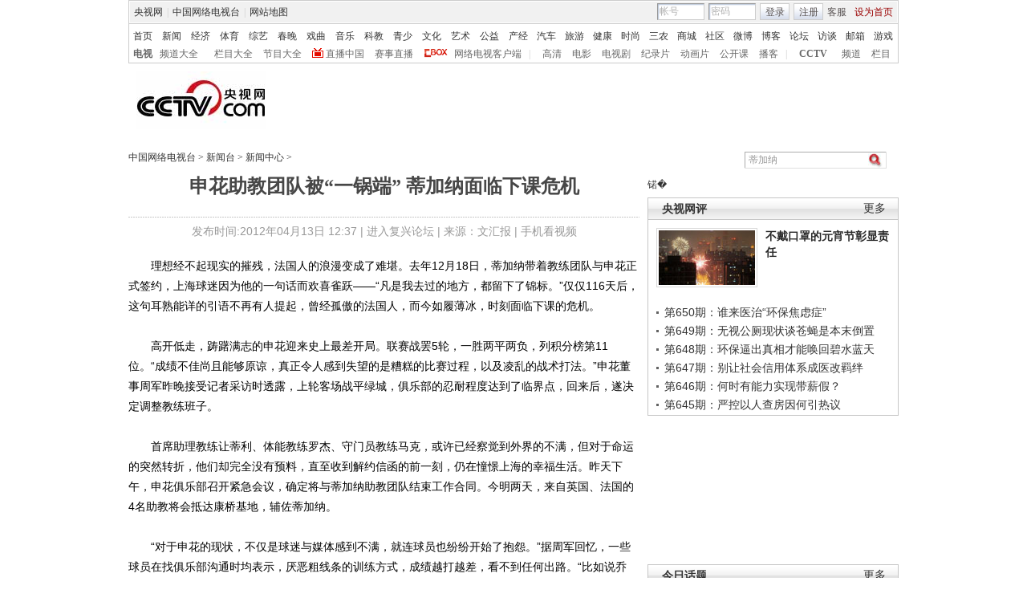

--- FILE ---
content_type: application/javascript
request_url: http://p.data.cctv.com/ge.js
body_size: 221
content:
window.goldlog=(window.goldlog||{});goldlog.Etag="tPn7ITq/8nkCAQMPyavGvrrj";goldlog.stag=2;